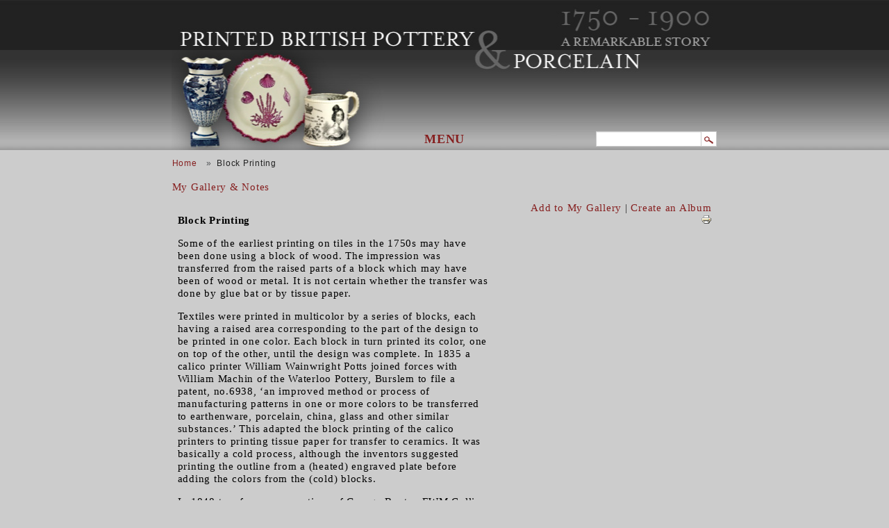

--- FILE ---
content_type: text/html; charset=UTF-8
request_url: http://www.printedbritishpotteryandporcelain.com/how-was-it-made/block-printing
body_size: 57631
content:


<!-- THEME DEBUG -->
<!-- THEME HOOK: 'html' -->
<!-- FILE NAME SUGGESTIONS:
   * html--node--1175.html.twig
   * html--node--%.html.twig
   * html--node.html.twig
   x html.html.twig
-->
<!-- BEGIN OUTPUT from 'themes/custom/pbpp/templates/layout/html.html.twig' -->

<!DOCTYPE html>
<html lang="en" dir="ltr" class="h-100">
  <head>
	<meta charset="utf-8" />
<noscript><style>form.antibot * :not(.antibot-message) { display: none !important; }</style>
</noscript><meta name="Generator" content="Drupal 10 (https://www.drupal.org)" />
<meta name="MobileOptimized" content="width" />
<meta name="HandheldFriendly" content="true" />
<meta name="viewport" content="width=device-width, initial-scale=1.0" />
<link rel="icon" href="/core/misc/favicon.ico" type="image/vnd.microsoft.icon" />
<link rel="canonical" href="http://www.printedbritishpotteryandporcelain.com/how-was-it-made/block-printing" />
<link rel="shortlink" href="http://www.printedbritishpotteryandporcelain.com/node/1175" />

	<title>Block printing | Printed British Pottery &amp; Porcelain</title>
	<link rel="stylesheet" media="all" href="/core/themes/stable9/css/system/components/ajax-progress.module.css?szbsfb" />
<link rel="stylesheet" media="all" href="/core/themes/stable9/css/system/components/align.module.css?szbsfb" />
<link rel="stylesheet" media="all" href="/core/themes/stable9/css/system/components/autocomplete-loading.module.css?szbsfb" />
<link rel="stylesheet" media="all" href="/core/themes/stable9/css/system/components/fieldgroup.module.css?szbsfb" />
<link rel="stylesheet" media="all" href="/core/themes/stable9/css/system/components/container-inline.module.css?szbsfb" />
<link rel="stylesheet" media="all" href="/core/themes/stable9/css/system/components/clearfix.module.css?szbsfb" />
<link rel="stylesheet" media="all" href="/core/themes/stable9/css/system/components/details.module.css?szbsfb" />
<link rel="stylesheet" media="all" href="/core/themes/stable9/css/system/components/hidden.module.css?szbsfb" />
<link rel="stylesheet" media="all" href="/core/themes/stable9/css/system/components/item-list.module.css?szbsfb" />
<link rel="stylesheet" media="all" href="/core/themes/stable9/css/system/components/js.module.css?szbsfb" />
<link rel="stylesheet" media="all" href="/core/themes/stable9/css/system/components/nowrap.module.css?szbsfb" />
<link rel="stylesheet" media="all" href="/core/themes/stable9/css/system/components/position-container.module.css?szbsfb" />
<link rel="stylesheet" media="all" href="/core/themes/stable9/css/system/components/progress.module.css?szbsfb" />
<link rel="stylesheet" media="all" href="/core/themes/stable9/css/system/components/reset-appearance.module.css?szbsfb" />
<link rel="stylesheet" media="all" href="/core/themes/stable9/css/system/components/resize.module.css?szbsfb" />
<link rel="stylesheet" media="all" href="/core/themes/stable9/css/system/components/sticky-header.module.css?szbsfb" />
<link rel="stylesheet" media="all" href="/core/themes/stable9/css/system/components/system-status-counter.css?szbsfb" />
<link rel="stylesheet" media="all" href="/core/themes/stable9/css/system/components/system-status-report-counters.css?szbsfb" />
<link rel="stylesheet" media="all" href="/core/themes/stable9/css/system/components/system-status-report-general-info.css?szbsfb" />
<link rel="stylesheet" media="all" href="/core/themes/stable9/css/system/components/tabledrag.module.css?szbsfb" />
<link rel="stylesheet" media="all" href="/core/themes/stable9/css/system/components/tablesort.module.css?szbsfb" />
<link rel="stylesheet" media="all" href="/core/themes/stable9/css/system/components/tree-child.module.css?szbsfb" />
<link rel="stylesheet" media="all" href="/modules/contrib/colorbox/styles/plain/colorbox_style.css?szbsfb" />
<link rel="stylesheet" media="all" href="/modules/contrib/we_megamenu/assets/includes/bootstrap/css/bootstrap.min.css?szbsfb" />
<link rel="stylesheet" media="all" href="/modules/contrib/we_megamenu/assets/css/we_megamenu_backend.css?szbsfb" />
<link rel="stylesheet" media="all" href="/core/themes/stable9/css/core/assets/vendor/normalize-css/normalize.css?szbsfb" />
<link rel="stylesheet" media="all" href="/themes/contrib/bootstrap5/css/components/progress.css?szbsfb" />
<link rel="stylesheet" media="all" href="/themes/contrib/bootstrap5/css/components/action-links.css?szbsfb" />
<link rel="stylesheet" media="all" href="/themes/contrib/bootstrap5/css/components/breadcrumb.css?szbsfb" />
<link rel="stylesheet" media="all" href="/themes/contrib/bootstrap5/css/components/container-inline.css?szbsfb" />
<link rel="stylesheet" media="all" href="/themes/contrib/bootstrap5/css/components/details.css?szbsfb" />
<link rel="stylesheet" media="all" href="/themes/contrib/bootstrap5/css/components/exposed-filters.css?szbsfb" />
<link rel="stylesheet" media="all" href="/themes/contrib/bootstrap5/css/components/field.css?szbsfb" />
<link rel="stylesheet" media="all" href="/themes/contrib/bootstrap5/css/components/form.css?szbsfb" />
<link rel="stylesheet" media="all" href="/themes/contrib/bootstrap5/css/components/icons.css?szbsfb" />
<link rel="stylesheet" media="all" href="/themes/contrib/bootstrap5/css/components/inline-form.css?szbsfb" />
<link rel="stylesheet" media="all" href="/themes/contrib/bootstrap5/css/components/item-list.css?szbsfb" />
<link rel="stylesheet" media="all" href="/themes/contrib/bootstrap5/css/components/links.css?szbsfb" />
<link rel="stylesheet" media="all" href="/themes/contrib/bootstrap5/css/components/menu.css?szbsfb" />
<link rel="stylesheet" media="all" href="/themes/contrib/bootstrap5/css/components/more-link.css?szbsfb" />
<link rel="stylesheet" media="all" href="/themes/contrib/bootstrap5/css/components/pager.css?szbsfb" />
<link rel="stylesheet" media="all" href="/themes/contrib/bootstrap5/css/components/tabledrag.css?szbsfb" />
<link rel="stylesheet" media="all" href="/themes/contrib/bootstrap5/css/components/tableselect.css?szbsfb" />
<link rel="stylesheet" media="all" href="/themes/contrib/bootstrap5/css/components/tablesort.css?szbsfb" />
<link rel="stylesheet" media="all" href="/themes/contrib/bootstrap5/css/components/textarea.css?szbsfb" />
<link rel="stylesheet" media="all" href="/themes/contrib/bootstrap5/css/components/ui-dialog.css?szbsfb" />
<link rel="stylesheet" media="all" href="/themes/contrib/bootstrap5/css/components/messages.css?szbsfb" />
<link rel="stylesheet" media="all" href="/themes/contrib/bootstrap5/css/components/node.css?szbsfb" />
<link rel="stylesheet" media="all" href="/themes/contrib/bootstrap5/css/style.css?szbsfb" />
<link rel="stylesheet" media="all" href="/themes/custom/pbpp/css/style.css?szbsfb" />
<link rel="stylesheet" media="all" href="//fonts.googleapis.com/css2?family=Roboto:ital,wght@0,100;0,300;0,400;0,500;0,700;0,900;1,100;1,300;1,400;1,500;1,700;1,900&amp;display=swap" />

	
    <link rel="stylesheet" href="https://use.typekit.net/ytr6igq.css">
  </head>
  <body class="path-node page-node-type-page    bg- d-flex flex-column h-100">
		<div class="visually-hidden-focusable skip-link p-3 container">
	  <a href="#main-content" class="p-2">
		Skip to main content
	  </a>
	</div>
	
	

<!-- THEME DEBUG -->
<!-- THEME HOOK: 'off_canvas_page_wrapper' -->
<!-- BEGIN OUTPUT from 'themes/contrib/bootstrap5/templates/content/off-canvas-page-wrapper.html.twig' -->
  <div class="dialog-off-canvas-main-canvas d-flex flex-column h-100" data-off-canvas-main-canvas>
    

<!-- THEME DEBUG -->
<!-- THEME HOOK: 'page' -->
<!-- FILE NAME SUGGESTIONS:
   * page--node--1175.html.twig
   * page--node--%.html.twig
   * page--node.html.twig
   x page.html.twig
-->
<!-- BEGIN OUTPUT from 'themes/custom/pbpp/templates/layout/page.html.twig' -->


<header>
  
  <div id="logo"><a href="/"><img src="/web/themes/custom/pbpp/images/clear.gif" border="0" width="800" height="100"></a>
  </div>
  <div id="home_tagline">
  	
  </div>

    <nav class="navbar navbar-expand-lg navbar- text-dark bg-">
	<div class=" d-flex">
	  
	  		<button class="navbar-toggler collapsed" type="button" data-bs-toggle="collapse"
				data-bs-target="#navbarSupportedContent" aria-controls="navbarSupportedContent"
				aria-expanded="false" aria-label="Toggle navigation">
		  <span class="navbar-toggler-icon"></span>
		</button>

		<div class="collapse navbar-collapse justify-content-md-end" id="navbarSupportedContent">
		  

<!-- THEME DEBUG -->
<!-- THEME HOOK: 'region' -->
<!-- FILE NAME SUGGESTIONS:
   * region--nav-main.html.twig
   x region.html.twig
-->
<!-- BEGIN OUTPUT from 'themes/contrib/bootstrap5/templates/layout/region.html.twig' -->
  <div class="region region-nav-main">
    

<!-- THEME DEBUG -->
<!-- THEME HOOK: 'block' -->
<!-- FILE NAME SUGGESTIONS:
   * block--pbpp-mainnavigation.html.twig
   * block--we-megamenu-block--main.html.twig
   * block--we-megamenu-block.html.twig
   * block--we-megamenu.html.twig
   x block.html.twig
-->
<!-- BEGIN OUTPUT from 'themes/contrib/bootstrap5/templates/block/block.html.twig' -->
<div id="block-pbpp-mainnavigation" class="block block-we-megamenu block-we-megamenu-blockmain">
  
    
      

<!-- THEME DEBUG -->
<!-- THEME HOOK: 'we_megamenu_frontend' -->
<!-- BEGIN OUTPUT from 'modules/contrib/we_megamenu/templates/we-megamenu-frontend.html.twig' -->
<div class="region-we-mega-menu">
	<a class="navbar-toggle collapsed">
	    <span class="icon-bar"></span>
	    <span class="icon-bar"></span>
	    <span class="icon-bar"></span>
	</a>
	<nav  class="main navbar navbar-default navbar-we-mega-menu mobile-collapse hover-action" data-menu-name="main" data-block-theme="pbpp" data-style="Default" data-animation="None" data-delay="" data-duration="" data-autoarrow="" data-alwayshowsubmenu="1" data-action="hover" data-mobile-collapse="0">
	  <div class="container-fluid">
	    

<!-- THEME DEBUG -->
<!-- THEME HOOK: 'we_megamenu_ul' -->
<!-- BEGIN OUTPUT from 'modules/contrib/we_megamenu/templates/we-megamenu-ul.html.twig' -->
<ul  class="we-mega-menu-ul nav nav-tabs">
  

<!-- THEME DEBUG -->
<!-- THEME HOOK: 'we_megamenu_li' -->
<!-- BEGIN OUTPUT from 'modules/contrib/we_megamenu/templates/we-megamenu-li.html.twig' -->
<li  class="we-mega-menu-li center dropdown-menu" data-level="0" data-element-type="we-mega-menu-li" description="" data-id="6c672975-deee-4432-8b71-a33d345b6dd7" data-submenu="1" data-hide-sub-when-collapse="" data-group="0" data-class="" data-icon="" data-caption="" data-alignsub="center" data-target="">
      <a href='#' data-drupal-link-system-path="<front>" class="we-megamenu-nolink">
      Menu</a>
    

<!-- THEME DEBUG -->
<!-- THEME HOOK: 'we_megamenu_submenu' -->
<!-- BEGIN OUTPUT from 'modules/contrib/we_megamenu/templates/we-megamenu-submenu.html.twig' -->
<div  class="we-mega-menu-submenu" data-element-type="we-mega-menu-submenu" data-submenu-width="1200" data-class="" style="width: 1200px">
  <div class="we-mega-menu-submenu-inner">
    

<!-- THEME DEBUG -->
<!-- THEME HOOK: 'we_megamenu_row' -->
<!-- BEGIN OUTPUT from 'modules/contrib/we_megamenu/templates/we-megamenu-row.html.twig' -->
<div  class="we-mega-menu-row" data-element-type="we-mega-menu-row" data-custom-row="1">
  

<!-- THEME DEBUG -->
<!-- THEME HOOK: 'we_megamenu_col' -->
<!-- BEGIN OUTPUT from 'modules/contrib/we_megamenu/templates/we-megamenu-col.html.twig' -->
<div  class="we-mega-menu-col span1 wwim-image-column" data-element-type="we-mega-menu-col" data-width="1" data-block="pbpp_whenwasitmadeimage" data-blocktitle="0" data-hidewhencollapse="" data-class="wwim-image-column">
  

<!-- THEME DEBUG -->
<!-- THEME HOOK: 'we_megamenu_block' -->
<!-- BEGIN OUTPUT from 'modules/contrib/we_megamenu/templates/we-megamenu-block.html.twig' -->
  <div class="type-of-block"><div class="block-inner">

<!-- THEME DEBUG -->
<!-- THEME HOOK: 'block' -->
<!-- FILE NAME SUGGESTIONS:
   * block--pbpp-whenwasitmadeimage.html.twig
   * block--block-content--667f2d8e-963d-4e32-a76f-1dc2176dd7a1.html.twig
   * block--block-content.html.twig
   * block--block-content.html.twig
   x block.html.twig
-->
<!-- BEGIN OUTPUT from 'themes/contrib/bootstrap5/templates/block/block.html.twig' -->
<div id="block-pbpp-whenwasitmadeimage" class="block block-block-content block-block-content667f2d8e-963d-4e32-a76f-1dc2176dd7a1">
  
    
      

<!-- THEME DEBUG -->
<!-- THEME HOOK: 'field' -->
<!-- FILE NAME SUGGESTIONS:
   * field--block-content--body--basic.html.twig
   * field--block-content--body.html.twig
   * field--block-content--basic.html.twig
   * field--body.html.twig
   x field--text-with-summary.html.twig
   * field.html.twig
-->
<!-- BEGIN OUTPUT from 'themes/contrib/bootstrap5/templates/field/field--text-with-summary.html.twig' -->

            <div class="clearfix text-formatted field field--name-body field--type-text-with-summary field--label-hidden field__item"><img data-entity-uuid="cfbd0760-43c6-410c-9dd5-85481e7270dc" data-entity-type="file" src="/sites/default/files/inline-images/mm_image_history.png" width="85" height="107" alt="woodcut of a pottery maker" loading="lazy"></div>
      
<!-- END OUTPUT from 'themes/contrib/bootstrap5/templates/field/field--text-with-summary.html.twig' -->


  </div>

<!-- END OUTPUT from 'themes/contrib/bootstrap5/templates/block/block.html.twig' -->

</div></div>

<!-- END OUTPUT from 'modules/contrib/we_megamenu/templates/we-megamenu-block.html.twig' -->


</div>

<!-- END OUTPUT from 'modules/contrib/we_megamenu/templates/we-megamenu-col.html.twig' -->



<!-- THEME DEBUG -->
<!-- THEME HOOK: 'we_megamenu_col' -->
<!-- BEGIN OUTPUT from 'modules/contrib/we_megamenu/templates/we-megamenu-col.html.twig' -->
<div  class="we-mega-menu-col span3" data-element-type="we-mega-menu-col" data-width="3" data-block="pbpp_whenwasitmade" data-blocktitle="0" data-hidewhencollapse="" data-class="">
  

<!-- THEME DEBUG -->
<!-- THEME HOOK: 'we_megamenu_block' -->
<!-- BEGIN OUTPUT from 'modules/contrib/we_megamenu/templates/we-megamenu-block.html.twig' -->
  <div class="type-of-block"><div class="block-inner">

<!-- THEME DEBUG -->
<!-- THEME HOOK: 'block' -->
<!-- FILE NAME SUGGESTIONS:
   * block--pbpp-whenwasitmade.html.twig
   * block--system-menu-block--when-was-it-made.html.twig
   x block--system-menu-block.html.twig
   * block--system.html.twig
   * block.html.twig
-->
<!-- BEGIN OUTPUT from 'themes/contrib/bootstrap5/templates/block/block--system-menu-block.html.twig' -->
<nav role="navigation" aria-labelledby="block-pbpp-whenwasitmade-menu" id="block-pbpp-whenwasitmade" class="block block-menu navigation menu--when-was-it-made">
            
  <h5 class="visually-hidden" id="block-pbpp-whenwasitmade-menu">When Was It Made?</h5>
  

        

<!-- THEME DEBUG -->
<!-- THEME HOOK: 'menu__when_was_it_made' -->
<!-- FILE NAME SUGGESTIONS:
   * menu--when-was-it-made.html.twig
   * menu--nav-main.html.twig
   * menu--when-was-it-made--nav-main.html.twig
   x menu.html.twig
-->
<!-- BEGIN OUTPUT from 'modules/contrib/menus_attribute/templates/menu.html.twig' -->


              <ul data-block="nav_main" class="menu">
                          <li class="menu-item mm-header"
                      >
        <a href="/when-was-it-made" item="mm-header" data-drupal-link-system-path="node/1144">When Was It Made?</a>
              </li>
                      <li class="menu-item"
                      >
        <a href="/when-was-it-made/historical-overview" data-drupal-link-system-path="node/1146">Historical Overview</a>
              </li>
                      <li class="menu-item"
                      >
        <a href="/when-was-it-made/early-italian-ceramic-printing" data-drupal-link-system-path="node/1148">Early Italian Ceramic Painting</a>
              </li>
                      <li class="menu-item"
                      >
        <a href="/when-was-it-made/earliest-transfer-printing-england-birmingham-battersea" data-drupal-link-system-path="node/1149">The Earliest Transfer-Printing in England: Birmingham and Battersea</a>
              </li>
                      <li class="menu-item menu-item--expanded"
                      >
        <a href="/when-was-it-made/overglaze-printing-english-porcelain-beginnings" data-drupal-link-system-path="node/1150">Overglaze Printing on English Porcelain: the beginnings</a>
                                <ul class="menu">
                          <li class="menu-item"
                      >
        <a href="/when-was-it-made/printing-vauxhall-porcelain" data-drupal-link-system-path="node/1151">Printing on Vauxhall Porcelain</a>
              </li>
        </ul>
  
              </li>
                      <li class="menu-item"
                      >
        <a href="/pottery/ceramics/beginnings-spread-underglaze-blue-printing" data-drupal-link-system-path="node/1152">The Beginnings and Spread of Underglaze Blue Printing</a>
              </li>
                      <li class="menu-item"
                      >
        <a href="/when-was-it-made/printing-liverpool-1-delftware" data-drupal-link-system-path="node/1153">Printing at Liverpool: 1 Delftware</a>
              </li>
                      <li class="menu-item"
                      >
        <a href="/when-was-it-made/printing-liverpool-2-porcelain" data-drupal-link-system-path="node/1165">Printing at Liverpool: 2 Porcelain</a>
              </li>
                      <li class="menu-item"
                      >
        <a href="/when-was-it-made/printing-liverpool-3-creamware" data-drupal-link-system-path="node/1147">Printing at Liverpool: 3 Creamware</a>
              </li>
                      <li class="menu-item"
                      >
        <a href="/pottery/ceramics/spread-printing-creamware" data-drupal-link-system-path="node/1167">The Spread of Printing on Creamware</a>
              </li>
                      <li class="menu-item"
                      >
        <a href="/pottery/ceramics/multi-color-printing-18th-19th-centuries" data-drupal-link-system-path="node/1168">Multi-Color Printing in the 18th and 19th Centuries</a>
              </li>
                      <li class="menu-item"
                      >
        <a href="/when-was-it-made/early-underglaze-blue-printing-earthenware" data-drupal-link-system-path="node/1169">Early Underglaze Blue Printing on Earthenware</a>
              </li>
                      <li class="menu-item"
                      >
        <a href="/historical-timeline" data-drupal-link-system-path="node/1170">Historical Timeline</a>
              </li>
                      <li class="menu-item"
                      >
        <a href="/pottery/ceramics/blue-printed-earthenware-19th-century" data-drupal-link-system-path="node/1171">Blue printed earthenware in the 19th century</a>
              </li>
                      <li class="menu-item"
                      >
        <a href="/pottery/ceramics/color-printed-multi-color-printed-earthenware" data-drupal-link-system-path="node/1172">Color printed and multi-color printed earthenware</a>
              </li>
        </ul>
  

<!-- END OUTPUT from 'modules/contrib/menus_attribute/templates/menu.html.twig' -->


  </nav>

<!-- END OUTPUT from 'themes/contrib/bootstrap5/templates/block/block--system-menu-block.html.twig' -->

</div></div>

<!-- END OUTPUT from 'modules/contrib/we_megamenu/templates/we-megamenu-block.html.twig' -->


</div>

<!-- END OUTPUT from 'modules/contrib/we_megamenu/templates/we-megamenu-col.html.twig' -->



<!-- THEME DEBUG -->
<!-- THEME HOOK: 'we_megamenu_col' -->
<!-- BEGIN OUTPUT from 'modules/contrib/we_megamenu/templates/we-megamenu-col.html.twig' -->
<div  class="we-mega-menu-col span1 wdtm-image-column" data-element-type="we-mega-menu-col" data-width="1" data-block="pbpp_whatdidtheymakeimage" data-blocktitle="0" data-hidewhencollapse="" data-class="wdtm-image-column">
  

<!-- THEME DEBUG -->
<!-- THEME HOOK: 'we_megamenu_block' -->
<!-- BEGIN OUTPUT from 'modules/contrib/we_megamenu/templates/we-megamenu-block.html.twig' -->
  <div class="type-of-block"><div class="block-inner">

<!-- THEME DEBUG -->
<!-- THEME HOOK: 'block' -->
<!-- FILE NAME SUGGESTIONS:
   * block--pbpp-whatdidtheymakeimage.html.twig
   * block--block-content--32453ebc-309b-4766-8cfc-79cb33e6cc70.html.twig
   * block--block-content.html.twig
   * block--block-content.html.twig
   x block.html.twig
-->
<!-- BEGIN OUTPUT from 'themes/contrib/bootstrap5/templates/block/block.html.twig' -->
<div id="block-pbpp-whatdidtheymakeimage" class="block block-block-content block-block-content32453ebc-309b-4766-8cfc-79cb33e6cc70">
  
    
      

<!-- THEME DEBUG -->
<!-- THEME HOOK: 'field' -->
<!-- FILE NAME SUGGESTIONS:
   * field--block-content--body--basic.html.twig
   * field--block-content--body.html.twig
   * field--block-content--basic.html.twig
   * field--body.html.twig
   x field--text-with-summary.html.twig
   * field.html.twig
-->
<!-- BEGIN OUTPUT from 'themes/contrib/bootstrap5/templates/field/field--text-with-summary.html.twig' -->

            <div class="clearfix text-formatted field field--name-body field--type-text-with-summary field--label-hidden field__item"><img data-entity-uuid="ba1e79de-9362-4271-baa9-d10f13500c0a" data-entity-type="file" src="/sites/default/files/inline-images/mm_image_pottery.png" width="85" height="107" alt="a few plates stacked" loading="lazy"></div>
      
<!-- END OUTPUT from 'themes/contrib/bootstrap5/templates/field/field--text-with-summary.html.twig' -->


  </div>

<!-- END OUTPUT from 'themes/contrib/bootstrap5/templates/block/block.html.twig' -->

</div></div>

<!-- END OUTPUT from 'modules/contrib/we_megamenu/templates/we-megamenu-block.html.twig' -->


</div>

<!-- END OUTPUT from 'modules/contrib/we_megamenu/templates/we-megamenu-col.html.twig' -->



<!-- THEME DEBUG -->
<!-- THEME HOOK: 'we_megamenu_col' -->
<!-- BEGIN OUTPUT from 'modules/contrib/we_megamenu/templates/we-megamenu-col.html.twig' -->
<div  class="we-mega-menu-col span3" data-element-type="we-mega-menu-col" data-width="3" data-block="pbpp_whatdidtheymake" data-blocktitle="0" data-hidewhencollapse="" data-class="">
  

<!-- THEME DEBUG -->
<!-- THEME HOOK: 'we_megamenu_block' -->
<!-- BEGIN OUTPUT from 'modules/contrib/we_megamenu/templates/we-megamenu-block.html.twig' -->
  <div class="type-of-block"><div class="block-inner">

<!-- THEME DEBUG -->
<!-- THEME HOOK: 'block' -->
<!-- FILE NAME SUGGESTIONS:
   * block--pbpp-whatdidtheymake.html.twig
   * block--system-menu-block--what-did-they-make.html.twig
   x block--system-menu-block.html.twig
   * block--system.html.twig
   * block.html.twig
-->
<!-- BEGIN OUTPUT from 'themes/contrib/bootstrap5/templates/block/block--system-menu-block.html.twig' -->
<nav role="navigation" aria-labelledby="block-pbpp-whatdidtheymake-menu" id="block-pbpp-whatdidtheymake" class="block block-menu navigation menu--what-did-they-make">
            
  <h5 class="visually-hidden" id="block-pbpp-whatdidtheymake-menu">What Did They Make?</h5>
  

        

<!-- THEME DEBUG -->
<!-- THEME HOOK: 'menu__what_did_they_make' -->
<!-- FILE NAME SUGGESTIONS:
   * menu--what-did-they-make.html.twig
   * menu--nav-main.html.twig
   * menu--what-did-they-make--nav-main.html.twig
   x menu.html.twig
-->
<!-- BEGIN OUTPUT from 'modules/contrib/menus_attribute/templates/menu.html.twig' -->


              <ul data-block="nav_main" class="menu">
                          <li class="menu-item mm-header"
                      >
        <a href="/what-did-they-make" item="mm-header" data-drupal-link-system-path="node/5">What Did They Make?</a>
              </li>
                      <li class="menu-item menu-item--expanded"
                      >
        <a href="/what-did-they-make/overglaze-printed-ware">Overglaze Printed Ware</a>
                                <ul class="menu">
                          <li class="menu-item"
                      >
        <a href="/what-did-they-make/print-types/overglaze/printing-on-porcelain-1750-1800" data-drupal-link-system-path="node/4">Overglaze Printing on Porcelain 1750 - 1800</a>
              </li>
                      <li class="menu-item"
                      >
        <a href="/what-did-they-make/print-types/overglaze/printing-on-porcelain-1800-1900" data-drupal-link-system-path="node/1131">Overglaze Printing on Porcelain 1800 - 1900</a>
              </li>
                      <li class="menu-item"
                      >
        <a href="/what-did-they-make/print-types/overglaze/printing-on-earthenware-and-stoneware-1750-1800" data-drupal-link-system-path="node/1132">Overglaze Printing on Earthenware and Stoneware 1750 - 1800</a>
              </li>
                      <li class="menu-item"
                      >
        <a href="/what-did-they-make/print-types/overglaze/printing-on-earthenware-and-stoneware-1800-1900" data-drupal-link-system-path="node/1133">Overglaze Printing on Earthenware and Stoneware 1800 - 1900</a>
              </li>
        </ul>
  
              </li>
                      <li class="menu-item menu-item--expanded"
                      >
        <a href="/what-did-they-make/underglaze-printed-ware">Underglaze Printed Ware</a>
                                <ul class="menu">
                          <li class="menu-item"
                      >
        <a href="/what-did-they-make/print-types/underglaze/printing-on-porcelain-1750-1800" data-drupal-link-system-path="node/1134">Underglaze Printing on Porcelain 1750 - 1800</a>
              </li>
                      <li class="menu-item"
                      >
        <a href="/what-did-they-make/print-types/underglaze/printing-on-porcelain-1800-1900" data-drupal-link-system-path="node/1135">Underglaze Printing on Porcelain 1800 - 1900</a>
              </li>
                      <li class="menu-item"
                      >
        <a href="/what-did-they-make/print-types/underglaze/printing-in-a-single-color-on-earthenware-and-stoneware-1780-1820" data-drupal-link-system-path="node/1136">Underglaze Printing in Single Color on Earthenware and Stoneware 1780 - 1820</a>
              </li>
                      <li class="menu-item"
                      >
        <a href="/what-did-they-make/print-types/underglaze/printing-in-a-single-color-on-earthenware-and-stoneware-1820-1850" data-drupal-link-system-path="node/1137">Underglaze Printing in a Single Color on Earthenware and Stoneware 1820-1850</a>
              </li>
                      <li class="menu-item"
                      >
        <a href="/what-did-they-make/print-types/underglaze/printing-in-a-single-color-on-earthenware-and-stoneware-1850-1900" data-drupal-link-system-path="node/1138">Underglaze Printing in a Single Color on Earthenware and Stoneware 1850-1900</a>
              </li>
                      <li class="menu-item"
                      >
        <a href="/what-did-they-make/print-types/underglaze/printing-in-multiple-colors" data-drupal-link-system-path="node/1139">Underglaze Printing in Multiple Colors</a>
              </li>
        </ul>
  
              </li>
                      <li class="menu-item"
                      >
        <a href="/what-did-they-make/print-types/victorian-tiles" data-drupal-link-system-path="node/1140">Victorian Tiles</a>
              </li>
                      <li class="menu-item"
                      >
        <a href="/what-did-they-make/printed-painted" data-drupal-link-system-path="node/1141">Printed and Painted</a>
              </li>
                      <li class="menu-item"
                      >
        <a href="/what-did-they-make/pattern-types" data-drupal-link-system-path="node/1142">Patterns</a>
              </li>
                      <li class="menu-item"
                      >
        <a href="/what-did-they-make/series-types" data-drupal-link-system-path="node/1143">Series Patterns</a>
              </li>
        </ul>
  

<!-- END OUTPUT from 'modules/contrib/menus_attribute/templates/menu.html.twig' -->


  </nav>

<!-- END OUTPUT from 'themes/contrib/bootstrap5/templates/block/block--system-menu-block.html.twig' -->

</div></div>

<!-- END OUTPUT from 'modules/contrib/we_megamenu/templates/we-megamenu-block.html.twig' -->


</div>

<!-- END OUTPUT from 'modules/contrib/we_megamenu/templates/we-megamenu-col.html.twig' -->



<!-- THEME DEBUG -->
<!-- THEME HOOK: 'we_megamenu_col' -->
<!-- BEGIN OUTPUT from 'modules/contrib/we_megamenu/templates/we-megamenu-col.html.twig' -->
<div  class="we-mega-menu-col span1 hwim-image-column" data-element-type="we-mega-menu-col" data-width="1" data-block="pbpp_howdidtheymakeitimage" data-blocktitle="0" data-hidewhencollapse="" data-class="hwim-image-column">
  

<!-- THEME DEBUG -->
<!-- THEME HOOK: 'we_megamenu_block' -->
<!-- BEGIN OUTPUT from 'modules/contrib/we_megamenu/templates/we-megamenu-block.html.twig' -->
  <div class="type-of-block"><div class="block-inner">

<!-- THEME DEBUG -->
<!-- THEME HOOK: 'block' -->
<!-- FILE NAME SUGGESTIONS:
   * block--pbpp-howdidtheymakeitimage.html.twig
   * block--block-content--09450d87-603d-484a-940e-0e87a06b216c.html.twig
   * block--block-content.html.twig
   * block--block-content.html.twig
   x block.html.twig
-->
<!-- BEGIN OUTPUT from 'themes/contrib/bootstrap5/templates/block/block.html.twig' -->
<div id="block-pbpp-howdidtheymakeitimage" class="block block-block-content block-block-content09450d87-603d-484a-940e-0e87a06b216c">
  
    
      

<!-- THEME DEBUG -->
<!-- THEME HOOK: 'field' -->
<!-- FILE NAME SUGGESTIONS:
   * field--block-content--body--basic.html.twig
   * field--block-content--body.html.twig
   * field--block-content--basic.html.twig
   * field--body.html.twig
   x field--text-with-summary.html.twig
   * field.html.twig
-->
<!-- BEGIN OUTPUT from 'themes/contrib/bootstrap5/templates/field/field--text-with-summary.html.twig' -->

            <div class="clearfix text-formatted field field--name-body field--type-text-with-summary field--label-hidden field__item"><img data-entity-uuid="ea44bf10-3848-4231-b0fc-6c514d3e0a2d" data-entity-type="file" src="/sites/default/files/inline-images/mm_image_industry.png" width="85" height="107" alt="woodcut of worker at a press" loading="lazy"></div>
      
<!-- END OUTPUT from 'themes/contrib/bootstrap5/templates/field/field--text-with-summary.html.twig' -->


  </div>

<!-- END OUTPUT from 'themes/contrib/bootstrap5/templates/block/block.html.twig' -->

</div></div>

<!-- END OUTPUT from 'modules/contrib/we_megamenu/templates/we-megamenu-block.html.twig' -->


</div>

<!-- END OUTPUT from 'modules/contrib/we_megamenu/templates/we-megamenu-col.html.twig' -->



<!-- THEME DEBUG -->
<!-- THEME HOOK: 'we_megamenu_col' -->
<!-- BEGIN OUTPUT from 'modules/contrib/we_megamenu/templates/we-megamenu-col.html.twig' -->
<div  class="we-mega-menu-col span3" data-element-type="we-mega-menu-col" data-width="3" data-block="pbpp_howwasitmade" data-blocktitle="0" data-hidewhencollapse="" data-class="">
  

<!-- THEME DEBUG -->
<!-- THEME HOOK: 'we_megamenu_block' -->
<!-- BEGIN OUTPUT from 'modules/contrib/we_megamenu/templates/we-megamenu-block.html.twig' -->
  <div class="type-of-block"><div class="block-inner">

<!-- THEME DEBUG -->
<!-- THEME HOOK: 'block' -->
<!-- FILE NAME SUGGESTIONS:
   * block--pbpp-howwasitmade.html.twig
   * block--system-menu-block--how-was-it-made.html.twig
   x block--system-menu-block.html.twig
   * block--system.html.twig
   * block.html.twig
-->
<!-- BEGIN OUTPUT from 'themes/contrib/bootstrap5/templates/block/block--system-menu-block.html.twig' -->
<nav role="navigation" aria-labelledby="block-pbpp-howwasitmade-menu" id="block-pbpp-howwasitmade" class="block block-menu navigation menu--how-was-it-made">
            
  <h5 class="visually-hidden" id="block-pbpp-howwasitmade-menu">How Was It Made?</h5>
  

        

<!-- THEME DEBUG -->
<!-- THEME HOOK: 'menu__how_was_it_made' -->
<!-- FILE NAME SUGGESTIONS:
   * menu--how-was-it-made.html.twig
   * menu--nav-main.html.twig
   * menu--how-was-it-made--nav-main.html.twig
   x menu.html.twig
-->
<!-- BEGIN OUTPUT from 'modules/contrib/menus_attribute/templates/menu.html.twig' -->


              <ul data-block="nav_main" class="menu">
                          <li class="menu-item mm-header"
                      >
        <a href="/how-was-it-made" item="mm-header">How Was It Made?</a>
              </li>
                      <li class="menu-item"
                      >
        <a href="/how-was-it-made/engraving" data-drupal-link-system-path="node/1173">Engraving</a>
              </li>
                      <li class="menu-item menu-item--expanded menu-item--active-trail"
                      >
        <a href="/glue-bat-printing-other-cold-processes">Glue Bat printing and other cold processes</a>
                                <ul class="menu">
                          <li class="menu-item"
                      >
        <a href="/how-was-it-made/glue-bat-printing">Glue bat printing</a>
              </li>
                      <li class="menu-item menu-item--active-trail"
                      >
        <a href="/how-was-it-made/block-printing" data-drupal-link-system-path="node/1175" class="is-active">Block printing</a>
              </li>
                      <li class="menu-item"
                      >
        <a href="/how-was-it-made/lithographic-printing" data-drupal-link-system-path="node/1176">Lithographic Printing</a>
              </li>
                      <li class="menu-item"
                      >
        <a href="/how-was-it-made/james-poultons-account-glue-bat-printing" data-drupal-link-system-path="node/1177">James Poulton&#039;s account of glue bat printing</a>
              </li>
                      <li class="menu-item"
                      >
        <a href="/how-was-it-made/thomas-battam%E2%80%99s-description-bat-printing-1851" data-drupal-link-system-path="node/1178">Thomas Battam’s description of bat printing, 1851</a>
              </li>
        </ul>
  
              </li>
                      <li class="menu-item menu-item--expanded"
                      >
        <a href="/how-was-it-made/hot-press-printing-1" data-drupal-link-system-path="node/1179">Hot Press Printing</a>
                                <ul class="menu">
                          <li class="menu-item menu-item--expanded"
                      >
        <a href="/how-was-it-made/underglaze-printing-hot-press">Underglaze printing by hot press</a>
                                <ul class="menu">
                          <li class="menu-item"
                      >
        <a href="/how-was-it-made/thomas-battams-account-hot-press-printing-1851" data-drupal-link-system-path="node/1181">Thomas Battam&#039;s Account of Hot Press Printing 1851</a>
              </li>
                      <li class="menu-item"
                      >
        <a href="/how-was-it-made/single-plate-multicolor-printing-hot-press" data-drupal-link-system-path="node/1182">Single-Plate Multicolor Printing by Hot Press</a>
              </li>
                      <li class="menu-item"
                      >
        <a href="/how-was-it-made/multiple-plate-multicolor-printing-hot-press" data-drupal-link-system-path="node/1183">Multiple-Plate Multicolor Printing by Hot Press</a>
              </li>
                      <li class="menu-item menu-item--expanded"
                      >
        <a href="/how-was-it-made/cylinder-printing" data-drupal-link-system-path="node/1184">Cylinder Printing</a>
                                <ul class="menu">
                          <li class="menu-item"
                      >
        <a href="/how-was-it-made/charles-dickens%E2%80%99-account-cylinder-printing-1852" data-drupal-link-system-path="node/1185">Charles Dickens’ account of cylinder printing, 1852.</a>
              </li>
        </ul>
  
              </li>
                      <li class="menu-item"
                      >
        <a href="/how-was-it-made/cobalt-blue-printing" data-drupal-link-system-path="node/1186">Cobalt for Blue-Printing</a>
              </li>
                      <li class="menu-item"
                      >
        <a href="/how-was-it-made/flow-blue" data-drupal-link-system-path="node/1187">Flow Blue</a>
              </li>
        </ul>
  
              </li>
                      <li class="menu-item"
                      >
        <a href="/how-was-it-made/overglaze-hot-press-printing-pigment" data-drupal-link-system-path="node/1188">Overglaze hot press printing with pigment</a>
              </li>
                      <li class="menu-item menu-item--expanded"
                      >
        <a href="/how-was-it-made/overglaze-hot-press-printing-oil" data-drupal-link-system-path="node/1189">Overglaze hot press printing with oil</a>
                                <ul class="menu">
                          <li class="menu-item menu-item--expanded"
                      >
        <a href="/how-was-it-made/brolliets-method-overglaze-hot-press-printing-oil">Brolliet&#039;s method of overglaze hot press printing with oil</a>
                                <ul class="menu">
                          <li class="menu-item"
                      >
        <a href="/how-was-it-made/english-translation-brolliet%E2%80%99s-account" data-drupal-link-system-path="node/1190">English translation of Brolliet’s account</a>
              </li>
                      <li class="menu-item"
                      >
        <a href="/how-was-it-made/brolliet%E2%80%99s-statement-french-recorded-hellot-1759" data-drupal-link-system-path="node/1191">Brolliet’s statement in French as recorded by Hellot in 1759</a>
              </li>
                      <li class="menu-item"
                      >
        <a href="/how-was-it-made/evidence-brolliet%E2%80%99s-source" data-drupal-link-system-path="node/1192">Evidence for Brolliet’s Source</a>
              </li>
        </ul>
  
              </li>
                      <li class="menu-item"
                      >
        <a href="/how-was-it-made/pluck-dust-overglaze-printing-hot-press" data-drupal-link-system-path="node/1193">Pluck and Dust Overglaze Printing by Hot Press</a>
              </li>
        </ul>
  
              </li>
                      <li class="menu-item"
                      >
        <a href="/how-was-it-made/tissue-paper-manufacture" data-drupal-link-system-path="node/1194">Tissue Paper Manufacture</a>
              </li>
        </ul>
  
              </li>
                      <li class="menu-item"
                      >
        <a href="/how-was-it-made/test-0" data-drupal-link-system-path="node/1195">Comparing the processes</a>
              </li>
                      <li class="menu-item"
                      >
        <a href="/how-was-it-made/printing-painting-glossary" data-drupal-link-system-path="node/1196">Printing and Painting: a glossary</a>
              </li>
        </ul>
  

<!-- END OUTPUT from 'modules/contrib/menus_attribute/templates/menu.html.twig' -->


  </nav>

<!-- END OUTPUT from 'themes/contrib/bootstrap5/templates/block/block--system-menu-block.html.twig' -->

</div></div>

<!-- END OUTPUT from 'modules/contrib/we_megamenu/templates/we-megamenu-block.html.twig' -->


</div>

<!-- END OUTPUT from 'modules/contrib/we_megamenu/templates/we-megamenu-col.html.twig' -->


</div>

<!-- END OUTPUT from 'modules/contrib/we_megamenu/templates/we-megamenu-row.html.twig' -->


  </div>
</div>
<!-- END OUTPUT from 'modules/contrib/we_megamenu/templates/we-megamenu-submenu.html.twig' -->


</li>
<!-- END OUTPUT from 'modules/contrib/we_megamenu/templates/we-megamenu-li.html.twig' -->


</ul>
<!-- END OUTPUT from 'modules/contrib/we_megamenu/templates/we-megamenu-ul.html.twig' -->


	  </div>
	</nav>
</div>
<!-- END OUTPUT from 'modules/contrib/we_megamenu/templates/we-megamenu-frontend.html.twig' -->


  </div>

<!-- END OUTPUT from 'themes/contrib/bootstrap5/templates/block/block.html.twig' -->


  </div>

<!-- END OUTPUT from 'themes/contrib/bootstrap5/templates/layout/region.html.twig' -->


		  
		</div>
	  	</div>
  </nav>
    
      <div id="search_box">
      

<!-- THEME DEBUG -->
<!-- THEME HOOK: 'region' -->
<!-- FILE NAME SUGGESTIONS:
   * region--search-box.html.twig
   x region.html.twig
-->
<!-- BEGIN OUTPUT from 'themes/contrib/bootstrap5/templates/layout/region.html.twig' -->
  <div class="region region-search-box">
    

<!-- THEME DEBUG -->
<!-- THEME HOOK: 'block' -->
<!-- FILE NAME SUGGESTIONS:
   * block--pbpp-exposedformsearchpage-1.html.twig
   * block--views-exposed-filter-block--search-page-1.html.twig
   * block--views-exposed-filter-block.html.twig
   * block--views.html.twig
   x block.html.twig
-->
<!-- BEGIN OUTPUT from 'themes/contrib/bootstrap5/templates/block/block.html.twig' -->
<div class="views-exposed-form block block-views block-views-exposed-filter-blocksearch-page-1" data-drupal-selector="views-exposed-form-search-page-1" id="block-pbpp-exposedformsearchpage-1">
  
    
      

<!-- THEME DEBUG -->
<!-- THEME HOOK: 'form' -->
<!-- BEGIN OUTPUT from 'themes/contrib/bootstrap5/templates/form/form.html.twig' -->
<form data-block="search_box" action="/search" method="get" id="views-exposed-form-search-page-1" accept-charset="UTF-8">
  

<!-- THEME DEBUG -->
<!-- THEME HOOK: 'views_exposed_form' -->
<!-- BEGIN OUTPUT from 'themes/contrib/bootstrap5/templates/views/views-exposed-form.html.twig' -->
<div class="form--inline clearfix">
  

<!-- THEME DEBUG -->
<!-- THEME HOOK: 'form_element' -->
<!-- BEGIN OUTPUT from 'themes/contrib/bootstrap5/templates/form/form-element.html.twig' -->
<div class="js-form-item form-item js-form-type-textfield form-type-textfield js-form-item-keys form-item-keys">
      

<!-- THEME DEBUG -->
<!-- THEME HOOK: 'form_element_label' -->
<!-- BEGIN OUTPUT from 'themes/contrib/bootstrap5/templates/form/form-element-label.html.twig' -->
<label for="edit-keys">Enter search phrase:</label>
<!-- END OUTPUT from 'themes/contrib/bootstrap5/templates/form/form-element-label.html.twig' -->


        

<!-- THEME DEBUG -->
<!-- THEME HOOK: 'input__textfield' -->
<!-- FILE NAME SUGGESTIONS:
   * input--textfield.html.twig
   x input.html.twig
-->
<!-- BEGIN OUTPUT from 'themes/contrib/bootstrap5/templates/form/input.html.twig' -->

  <input title="Search keywords" data-drupal-selector="edit-keys" type="text" id="edit-keys" name="keys" value="" size="15" maxlength="128" class="form-text form-control" />


<!-- END OUTPUT from 'themes/contrib/bootstrap5/templates/form/input.html.twig' -->


        </div>

<!-- END OUTPUT from 'themes/contrib/bootstrap5/templates/form/form-element.html.twig' -->



<!-- THEME DEBUG -->
<!-- THEME HOOK: 'container' -->
<!-- BEGIN OUTPUT from 'themes/contrib/bootstrap5/templates/form/container.html.twig' -->
<div data-drupal-selector="edit-actions" class="form-actions js-form-wrapper form-wrapper" id="edit-actions">

<!-- THEME DEBUG -->
<!-- THEME HOOK: 'input__submit' -->
<!-- FILE NAME SUGGESTIONS:
   * input--submit.html.twig
   x input.html.twig
-->
<!-- BEGIN OUTPUT from 'themes/contrib/bootstrap5/templates/form/input.html.twig' -->

    <input data-drupal-selector="edit-submit-search" type="submit" id="edit-submit-search" value="Apply" class="button js-form-submit form-submit btn btn-primary" />


<!-- END OUTPUT from 'themes/contrib/bootstrap5/templates/form/input.html.twig' -->

</div>

<!-- END OUTPUT from 'themes/contrib/bootstrap5/templates/form/container.html.twig' -->


</div>

<!-- END OUTPUT from 'themes/contrib/bootstrap5/templates/views/views-exposed-form.html.twig' -->


</form>

<!-- END OUTPUT from 'themes/contrib/bootstrap5/templates/form/form.html.twig' -->


  </div>

<!-- END OUTPUT from 'themes/contrib/bootstrap5/templates/block/block.html.twig' -->


  </div>

<!-- END OUTPUT from 'themes/contrib/bootstrap5/templates/layout/region.html.twig' -->


    </div>
  
</header>

<main role="main">
  <a id="main-content" tabindex="-1"></a>
  
  
  

  <div class="top-container">
		  

<!-- THEME DEBUG -->
<!-- THEME HOOK: 'region' -->
<!-- FILE NAME SUGGESTIONS:
   * region--breadcrumb.html.twig
   x region.html.twig
-->
<!-- BEGIN OUTPUT from 'themes/contrib/bootstrap5/templates/layout/region.html.twig' -->
  <div class="region region-breadcrumb">
    

<!-- THEME DEBUG -->
<!-- THEME HOOK: 'block' -->
<!-- FILE NAME SUGGESTIONS:
   * block--pbpp-breadcrumbs.html.twig
   * block--system-breadcrumb-block.html.twig
   * block--system.html.twig
   x block.html.twig
-->
<!-- BEGIN OUTPUT from 'themes/contrib/bootstrap5/templates/block/block.html.twig' -->
<div id="block-pbpp-breadcrumbs" class="block block-system block-system-breadcrumb-block">
  
    
      

<!-- THEME DEBUG -->
<!-- THEME HOOK: 'breadcrumb' -->
<!-- BEGIN OUTPUT from 'themes/contrib/bootstrap5/templates/navigation/breadcrumb.html.twig' -->
  <nav aria-label="breadcrumb">
    <h2 id="system-breadcrumb" class="visually-hidden">Breadcrumb</h2>
    <ol class="breadcrumb">
          <li class="breadcrumb-item">
                  <a href="/">Home</a>
              </li>
          <li class="breadcrumb-item">
                  Block Printing
              </li>
        </ol>
  </nav>

<!-- END OUTPUT from 'themes/contrib/bootstrap5/templates/navigation/breadcrumb.html.twig' -->


  </div>

<!-- END OUTPUT from 'themes/contrib/bootstrap5/templates/block/block.html.twig' -->


  </div>

<!-- END OUTPUT from 'themes/contrib/bootstrap5/templates/layout/region.html.twig' -->


	  	<div class="row g-0">
		  <div class="order-1 order-lg-2 col-12">
        <div id="page_links"><div style="float:left;"><a href="/my-gallery-notes">My Gallery &amp; Notes</a></div><div id="addthis"></div><div id="print_pdf"></div></div>
		

<!-- THEME DEBUG -->
<!-- THEME HOOK: 'region' -->
<!-- FILE NAME SUGGESTIONS:
   * region--content.html.twig
   x region.html.twig
-->
<!-- BEGIN OUTPUT from 'themes/contrib/bootstrap5/templates/layout/region.html.twig' -->
  <div class="region region-content">
    

<!-- THEME DEBUG -->
<!-- THEME HOOK: 'block' -->
<!-- FILE NAME SUGGESTIONS:
   * block--pbpp-messages.html.twig
   x block--system-messages-block.html.twig
   * block--system.html.twig
   * block.html.twig
-->
<!-- BEGIN OUTPUT from 'core/themes/stable9/templates/block/block--system-messages-block.html.twig' -->
<div data-drupal-messages-fallback class="hidden"></div>

<!-- END OUTPUT from 'core/themes/stable9/templates/block/block--system-messages-block.html.twig' -->



<!-- THEME DEBUG -->
<!-- THEME HOOK: 'block' -->
<!-- FILE NAME SUGGESTIONS:
   * block--pbpp-content.html.twig
   * block--system-main-block.html.twig
   * block--system.html.twig
   x block.html.twig
-->
<!-- BEGIN OUTPUT from 'themes/contrib/bootstrap5/templates/block/block.html.twig' -->
<div id="block-pbpp-content" class="block block-system block-system-main-block">
  
    
      

<!-- THEME DEBUG -->
<!-- THEME HOOK: 'node' -->
<!-- FILE NAME SUGGESTIONS:
   * node--1175--full.html.twig
   * node--1175.html.twig
   * node--page--full.html.twig
   x node--page.html.twig
   * node--full.html.twig
   * node.html.twig
-->
<!-- BEGIN OUTPUT from 'themes/custom/pbpp/templates/node/node--page.html.twig' -->

<article data-history-node-id="1175" class="node node--type-page node--view-mode-full">
<div id="mygallery_links">
      <a href="/user/login?destination=/how-was-it-made/block-printing" title="Adds an item to my gallery with my notes">Add to My Gallery</a> | <a href="/user/login?destination=/how-was-it-made/block-printing">Create an Album</a>
  </div>
  

<!-- THEME DEBUG -->
<!-- THEME HOOK: 'container' -->
<!-- BEGIN OUTPUT from 'themes/contrib/bootstrap5/templates/form/container.html.twig' -->
<div class="print__wrapper print__wrapper--pdf"><a href="/print/pdf/node/1175" class="print__link print__link--pdf">View PDF</a></div>

<!-- END OUTPUT from 'themes/contrib/bootstrap5/templates/form/container.html.twig' -->



  
    

  
    <div class="node__content with_right_column">
    <div class="page_left">
	  

<!-- THEME DEBUG -->
<!-- THEME HOOK: 'field' -->
<!-- FILE NAME SUGGESTIONS:
   * field--node--body--page.html.twig
   * field--node--body.html.twig
   * field--node--page.html.twig
   * field--body.html.twig
   x field--text-with-summary.html.twig
   * field.html.twig
-->
<!-- BEGIN OUTPUT from 'themes/contrib/bootstrap5/templates/field/field--text-with-summary.html.twig' -->

            <div class="clearfix text-formatted field field--name-body field--type-text-with-summary field--label-hidden field__item"><p><strong>Block Printing</strong></p><p>Some of the earliest printing on tiles in the 1750s may have been done using a block of wood. The impression was transferred from the raised parts of a block which may have been of wood or metal. It is not certain whether the transfer was done by glue bat or by tissue paper.</p><p>Textiles were printed in multicolor by a series of blocks, each having a raised area corresponding to the part of the design to be printed in one color. Each block in turn printed its color, one on top of the other, until the design was complete. In 1835 a calico printer William Wainwright Potts joined forces with William Machin of the Waterloo Pottery, Burslem to file a patent, no.6938, ‘an improved method or process of manufacturing patterns in one or more colors to be transferred to earthenware, porcelain, china, glass and other similar substances.’ This adapted the block printing of the calico printers to printing tissue paper for transfer to ceramics. It was basically a cold process, although the inventors suggested printing the outline from a (heated) engraved plate before adding the colors from the (cold) blocks.</p><p>In 1848 two former apprentices of George Baxter, FWM Collins and Alfred Reynolds, patented a similar process for printing a series of colors in sequence over each other from a set of printing plates, one for each color. It was known either as block printing or as New Press printing. &nbsp; &nbsp;&nbsp;</p></div>
      
<!-- END OUTPUT from 'themes/contrib/bootstrap5/templates/field/field--text-with-summary.html.twig' -->


    </div>
    <div class="page_right">
      

<!-- THEME DEBUG -->
<!-- THEME HOOK: 'field' -->
<!-- FILE NAME SUGGESTIONS:
   * field--node--field-right-column--page.html.twig
   * field--node--field-right-column.html.twig
   * field--node--page.html.twig
   * field--field-right-column.html.twig
   x field--text-long.html.twig
   * field.html.twig
-->
<!-- BEGIN OUTPUT from 'themes/contrib/bootstrap5/templates/field/field--text-long.html.twig' -->

      <div class="clearfix text-formatted field field--name-field-right-column field--type-text-long field--label-hidden field__items">
              <div class="field__item"><p class="text-align-center">Details of block printed designs.<br>For more information,&nbsp;<br>click on the image<br><a href="http://printedpottery.m4interactive.com/what-did-they-make/pottery-item/tile-9" target="_blank"><img src="/sites/default/files/inline-images/Tile%20%20Robin%20IMG_2406%20detail_0.jpg" data-entity-uuid="d658c914-a8cf-45c1-b012-d528f1de1205" data-entity-type="file" alt="Tile Robin" width="250" height="185" loading="lazy"></a></p><p style="text-align:left;"><a href="/what-did-they-make/pottery-item/tile-22"><img src="/sites/default/files/inline-images/Tile%20Moyr%20smith%20detail_0.jpg" data-entity-uuid="32e545d1-2647-4f23-ac8c-d1bb8fba6a68" data-entity-type="file" alt="Tile Moyr" width="250" height="217" loading="lazy"></a></p></div>
          </div>
  
<!-- END OUTPUT from 'themes/contrib/bootstrap5/templates/field/field--text-long.html.twig' -->


    </div>
  </div>
  
</article>

<!-- END OUTPUT from 'themes/custom/pbpp/templates/node/node--page.html.twig' -->


  </div>

<!-- END OUTPUT from 'themes/contrib/bootstrap5/templates/block/block.html.twig' -->


  </div>

<!-- END OUTPUT from 'themes/contrib/bootstrap5/templates/layout/region.html.twig' -->


	  </div>
		</div>
  </div>

</main>

<footer class="mt-auto   footer- text-dark bg-">
  <div class="">
	

<!-- THEME DEBUG -->
<!-- THEME HOOK: 'region' -->
<!-- FILE NAME SUGGESTIONS:
   * region--footer.html.twig
   x region.html.twig
-->
<!-- BEGIN OUTPUT from 'themes/contrib/bootstrap5/templates/layout/region.html.twig' -->
  <div class="region region-footer">
    

<!-- THEME DEBUG -->
<!-- THEME HOOK: 'block' -->
<!-- FILE NAME SUGGESTIONS:
   * block--pbpp-footer-2.html.twig
   * block--block-content--51b26c64-84da-42fa-98c0-be382b895f0d.html.twig
   * block--block-content.html.twig
   * block--block-content.html.twig
   x block.html.twig
-->
<!-- BEGIN OUTPUT from 'themes/contrib/bootstrap5/templates/block/block.html.twig' -->
<div id="block-pbpp-footer-2" class="block block-block-content block-block-content51b26c64-84da-42fa-98c0-be382b895f0d">
  
    
      

<!-- THEME DEBUG -->
<!-- THEME HOOK: 'field' -->
<!-- FILE NAME SUGGESTIONS:
   * field--block-content--body--basic.html.twig
   * field--block-content--body.html.twig
   * field--block-content--basic.html.twig
   * field--body.html.twig
   x field--text-with-summary.html.twig
   * field.html.twig
-->
<!-- BEGIN OUTPUT from 'themes/contrib/bootstrap5/templates/field/field--text-with-summary.html.twig' -->

            <div class="clearfix text-formatted field field--name-body field--type-text-with-summary field--label-hidden field__item"><p class="text-align-center"><a href="/">Home</a>&nbsp;&nbsp;|&nbsp; <a href="/announcements">Announcements</a>&nbsp;&nbsp;|&nbsp; <a href="/contact">Contact</a>&nbsp;&nbsp;|&nbsp; <a href="http://www.transcollectorsclub.org/">Transferware Collectors Club</a>&nbsp;&nbsp;|&nbsp; <a href="http://www.northernceramicsociety.org/">Northern Ceramic Society</a><br><a href="/information-resources">Information Resources</a>&nbsp;&nbsp;|&nbsp; <a href="/acknowledgments">Acknowledgments</a>&nbsp;&nbsp;|&nbsp; <a href="/terms-conditions">Terms &amp; Conditions</a></p></div>
      
<!-- END OUTPUT from 'themes/contrib/bootstrap5/templates/field/field--text-with-summary.html.twig' -->


  </div>

<!-- END OUTPUT from 'themes/contrib/bootstrap5/templates/block/block.html.twig' -->


  </div>

<!-- END OUTPUT from 'themes/contrib/bootstrap5/templates/layout/region.html.twig' -->


  </div>
</footer>

<!-- END OUTPUT from 'themes/custom/pbpp/templates/layout/page.html.twig' -->


  </div>

<!-- END OUTPUT from 'themes/contrib/bootstrap5/templates/content/off-canvas-page-wrapper.html.twig' -->


	
	<script type="application/json" data-drupal-selector="drupal-settings-json">{"path":{"baseUrl":"\/","pathPrefix":"","currentPath":"node\/1175","currentPathIsAdmin":false,"isFront":false,"currentLanguage":"en"},"pluralDelimiter":"\u0003","suppressDeprecationErrors":true,"ajaxPageState":{"libraries":"[base64]","theme":"pbpp","theme_token":null},"ajaxTrustedUrl":{"\/search":true},"colorbox":{"transition":"elastic","speed":350,"opacity":0.85,"slideshow":false,"slideshowAuto":true,"slideshowSpeed":2500,"slideshowStart":"start slideshow","slideshowStop":"stop slideshow","current":"{current} of {total}","previous":"\u00ab Prev","next":"Next \u00bb","close":"Close","overlayClose":true,"returnFocus":true,"maxWidth":"80%","maxHeight":"80%","initialWidth":"300","initialHeight":"250","fixed":true,"scrolling":true,"mobiledetect":true,"mobiledevicewidth":"480px"},"user":{"uid":0,"permissionsHash":"19ac7ccb084066f16849db677f57113f91db3f26fc5d31a69ff9219098bf0afa"}}</script>
<script src="/core/assets/vendor/jquery/jquery.min.js?v=3.7.1"></script>
<script src="/core/assets/vendor/once/once.min.js?v=1.0.1"></script>
<script src="/core/misc/drupalSettingsLoader.js?v=10.2.4"></script>
<script src="/core/misc/drupal.js?v=10.2.4"></script>
<script src="/core/misc/drupal.init.js?v=10.2.4"></script>
<script src="/core/assets/vendor/tabbable/index.umd.min.js?v=6.2.0"></script>
<script src="/libraries/colorbox/jquery.colorbox.js?v=10.2.4"></script>
<script src="/modules/contrib/colorbox/js/colorbox.js?v=10.2.4"></script>
<script src="/modules/contrib/colorbox/styles/plain/colorbox_style.js?v=10.2.4"></script>
<script src="/libraries/colorbox/jquery.colorbox-min.js?v=10.2.4"></script>
<script src="/modules/contrib/colorbox_inline/js/colorbox_inline.js?szbsfb"></script>
<script src="/core/misc/progress.js?v=10.2.4"></script>
<script src="/core/assets/vendor/loadjs/loadjs.min.js?v=4.2.0"></script>
<script src="/core/misc/debounce.js?v=10.2.4"></script>
<script src="/core/misc/announce.js?v=10.2.4"></script>
<script src="/core/misc/message.js?v=10.2.4"></script>
<script src="/core/misc/ajax.js?v=10.2.4"></script>
<script src="/modules/contrib/colorbox_load/js/colorbox_load.js?szbsfb"></script>
<script src="/modules/contrib/colorbox_simple_load/js/colorbox-simple-load.js?v=10.2.4"></script>
<script src="/themes/contrib/bootstrap5/dist/bootstrap/5.3.3/dist/js/bootstrap.bundle.js?v=5.3.3"></script>
<script src="/themes/custom/pbpp/js/okzoom.js?v=1.x"></script>
<script src="/themes/custom/pbpp/js/custom.js?v=1.x"></script>
<script src="/modules/contrib/we_megamenu/assets/js/we_mobile_menu.js?v=1"></script>
<script src="/modules/contrib/we_megamenu/assets/js/we_megamenu_frontend.js?v=1"></script>

  </body>
</html>

<!-- END OUTPUT from 'themes/custom/pbpp/templates/layout/html.html.twig' -->

